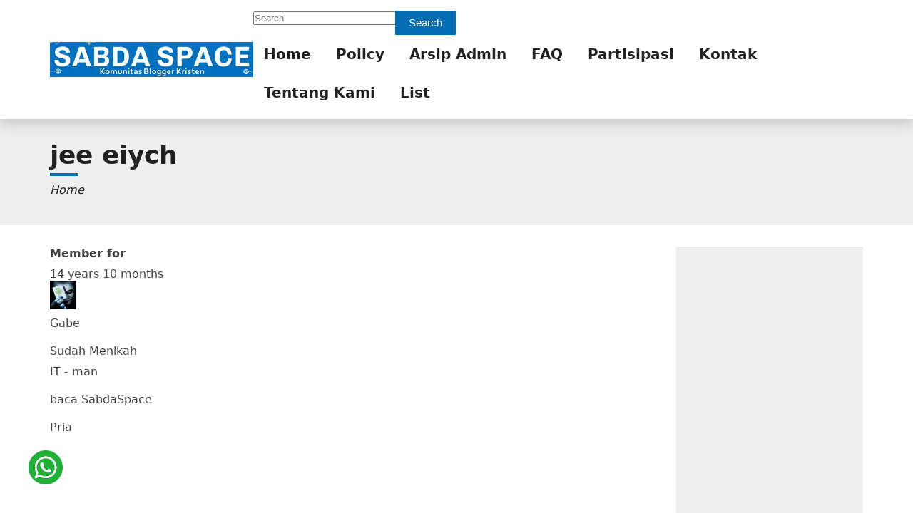

--- FILE ---
content_type: text/html; charset=UTF-8
request_url: https://sabdaspace.org/user/jee_eiych
body_size: 29542
content:
<!DOCTYPE html>
<html lang="en" dir="ltr">
  <head>
    <meta charset="utf-8" />
<meta name="Generator" content="Drupal 11 (https://www.drupal.org)" />
<meta name="MobileOptimized" content="width" />
<meta name="HandheldFriendly" content="true" />
<meta name="viewport" content="width=device-width, initial-scale=1.0" />
<link rel="icon" href="/sites/default/files/sabdaspace_icon.png" type="image/png" />
<link rel="canonical" href="https://sabdaspace.org/id/user/jee_eiych" />
<link rel="shortlink" href="https://sabdaspace.org/id/user/6947" />

    <title>jee eiych | SABDA Space - Komunitas Blogger Kristen</title>
    <link rel="apple-touch-icon" sizes="57x57" href="/themes/contrib/flexi_style/images/icons/apple-icon-57x57.png" />
    <link rel="apple-touch-icon" sizes="60x60" href="/themes/contrib/flexi_style/images/icons/apple-icon-60x60.png" />
    <link rel="apple-touch-icon" sizes="72x72" href="/themes/contrib/flexi_style/images/icons/apple-icon-72x72.png" />
    <link rel="apple-touch-icon" sizes="76x76" href="/themes/contrib/flexi_style/images/icons/apple-icon-76x76.png" />
    <link rel="apple-touch-icon" sizes="114x114" href="/themes/contrib/flexi_style/images/icons/apple-icon-114x114.png" />
    <link rel="apple-touch-icon" sizes="120x120" href="/themes/contrib/flexi_style/images/icons/apple-icon-120x120.png" />
    <link rel="apple-touch-icon" sizes="144x144" href="/themes/contrib/flexi_style/images/icons/apple-icon-144x144.png" />
    <link rel="apple-touch-icon" sizes="152x152" href="/themes/contrib/flexi_style/images/icons/apple-icon-152x152.png" />
    <link rel="apple-touch-icon" sizes="180x180" href="/themes/contrib/flexi_style/images/icons/apple-icon-180x180.png" />
    <link rel="icon" type="image/png" sizes="192x192" href="/themes/contrib/flexi_style/images/icons/android-icon-192x192.png" />
    <link rel="manifest" href="/themes/contrib/flexi_style/manifest.json" />
    <meta name="msapplication-TileColor" content="#ffffff" />
    <meta name="theme-color" content="#066db2" />
    <meta name="msapplication-TileImage" content="/themes/contrib/flexi_style/images/icons/ms-icon-144x144.png" />
    <link rel="stylesheet" media="all" href="/core/misc/components/progress.module.css?t6bc1d" />
<link rel="stylesheet" media="all" href="/core/misc/components/ajax-progress.module.css?t6bc1d" />
<link rel="stylesheet" media="all" href="/core/modules/system/css/components/align.module.css?t6bc1d" />
<link rel="stylesheet" media="all" href="/core/modules/system/css/components/fieldgroup.module.css?t6bc1d" />
<link rel="stylesheet" media="all" href="/core/modules/system/css/components/container-inline.module.css?t6bc1d" />
<link rel="stylesheet" media="all" href="/core/modules/system/css/components/clearfix.module.css?t6bc1d" />
<link rel="stylesheet" media="all" href="/core/modules/system/css/components/details.module.css?t6bc1d" />
<link rel="stylesheet" media="all" href="/core/modules/system/css/components/hidden.module.css?t6bc1d" />
<link rel="stylesheet" media="all" href="/core/modules/system/css/components/item-list.module.css?t6bc1d" />
<link rel="stylesheet" media="all" href="/core/modules/system/css/components/js.module.css?t6bc1d" />
<link rel="stylesheet" media="all" href="/core/modules/system/css/components/nowrap.module.css?t6bc1d" />
<link rel="stylesheet" media="all" href="/core/modules/system/css/components/position-container.module.css?t6bc1d" />
<link rel="stylesheet" media="all" href="/core/modules/system/css/components/reset-appearance.module.css?t6bc1d" />
<link rel="stylesheet" media="all" href="/core/modules/system/css/components/resize.module.css?t6bc1d" />
<link rel="stylesheet" media="all" href="/core/modules/system/css/components/system-status-counter.css?t6bc1d" />
<link rel="stylesheet" media="all" href="/core/modules/system/css/components/system-status-report-counters.css?t6bc1d" />
<link rel="stylesheet" media="all" href="/core/modules/system/css/components/system-status-report-general-info.css?t6bc1d" />
<link rel="stylesheet" media="all" href="/core/modules/system/css/components/tablesort.module.css?t6bc1d" />
<link rel="stylesheet" media="all" href="/core/modules/views/css/views.module.css?t6bc1d" />
<link rel="stylesheet" media="all" href="/themes/contrib/flexi_style/css/base/elements.css?t6bc1d" />
<link rel="stylesheet" media="all" href="/themes/contrib/flexi_style/css/layout/grid.css?t6bc1d" />
<link rel="stylesheet" media="all" href="/themes/contrib/flexi_style/css/layout/layout.css?t6bc1d" />
<link rel="stylesheet" media="all" href="/themes/contrib/flexi_style/css/component/form.css?t6bc1d" />
<link rel="stylesheet" media="all" href="/themes/contrib/flexi_style/css/component/views.css?t6bc1d" />
<link rel="stylesheet" media="all" href="/themes/contrib/flexi_style/css/component/navigation.css?t6bc1d" />
<link rel="stylesheet" media="all" href="/themes/contrib/flexi_style/fonts/fontawesome/css/fontawesome.min.css?t6bc1d" />
<link rel="stylesheet" media="all" href="/themes/contrib/flexi_style/fonts/fontawesome/css/regular.min.css?t6bc1d" />
<link rel="stylesheet" media="all" href="/themes/contrib/flexi_style/fonts/fontawesome/css/solid.min.css?t6bc1d" />
<link rel="stylesheet" media="all" href="/themes/contrib/flexi_style/fonts/fontawesome/css/brands.min.css?t6bc1d" />
<link rel="stylesheet" media="all" href="/themes/contrib/flexi_style/css/component/menu.css?t6bc1d" />
<link rel="stylesheet" media="all" href="/themes/contrib/flexi_style/css/component/block.css?t6bc1d" />
<link rel="stylesheet" media="all" href="/themes/contrib/flexi_style/css/component/breadcrumb.css?t6bc1d" />
<link rel="stylesheet" media="all" href="/themes/contrib/flexi_style/css/component/field.css?t6bc1d" />
<link rel="stylesheet" media="all" href="/themes/contrib/flexi_style/css/component/table.css?t6bc1d" />
<link rel="stylesheet" media="all" href="/themes/contrib/flexi_style/css/component/header.css?t6bc1d" />
<link rel="stylesheet" media="all" href="/themes/contrib/flexi_style/css/component/footer.css?t6bc1d" />
<link rel="stylesheet" media="all" href="/themes/contrib/flexi_style/css/component/buttons.css?t6bc1d" />
<link rel="stylesheet" media="all" href="/themes/contrib/flexi_style/css/component/sidebar.css?t6bc1d" />
<link rel="stylesheet" media="print" href="/themes/contrib/flexi_style/css/theme/print.css?t6bc1d" />
<link rel="stylesheet" media="all" href="/sites/default/files/asset_injector/css/field_item-afbf3c92a054c97c39054386c1be1d8b.css?t6bc1d" />
<link rel="stylesheet" media="all" href="/sites/default/files/asset_injector/css/footer-889ddd156016d3348f550ab22a9472f3.css?t6bc1d" />

    <style>  </style>
    
    <script src="/themes/contrib/flexi_style/sw.js"></script>
  </head>
  <body class="normal scroll-normal page-user sidebar-second anonymous">
    <a href="#main-content" class="visually-hidden focusable">
      Skip to main content
    </a>
    
      <div class="dialog-off-canvas-main-canvas" data-off-canvas-main-canvas>
    
<div class="layout-container">
  
<header id="header" role="banner" class="flex-header shadow">
  
            <div class="flex-primary-menu header-style-1">
        <div class="container">
          <div class="flex-header-item">
                            <div class="region region--header grid-full layout--pass--content-medium">
    
<div id="block-flexi-style-site-branding" class="block block-flexi-style-site-branding">
  
    
        <a href="/" rel="home" class="flex-site-logo">
      <img src="/sites/default/files/logo_sabda_0_0.png" class="site-logo" alt="Home" fetchpriority="high" width="365" height="205" />
    </a>
      
</div>

  </div>

                        <div id="primary-nav" class="primary-nav bg-white style-1">
                                <div class="region region--search grid-full layout--pass--content-medium">
    
<div class="search-block-form block block-flexi-style-search-form-narrow" data-drupal-selector="search-block-form" id="block-flexi-style-search-form-narrow" role="search">
  
    
      <div class="content">
      

<form region="search" action="/index.php/search/node" method="get" id="search-block-form" accept-charset="UTF-8" class="form search-block-form">
  


          <div class="form-item js-form-item form-type-search js-form-type-search js-form-item-keys form-item-keys form-no-label">
          <label for="edit-keys" class="sr-only">Search</label>
                    <input title="Enter the terms you wish to search for." placeholder="Search" data-drupal-selector="edit-keys" type="search" id="edit-keys" name="keys" value="" size="15" maxlength="128" class="form-search form-control" />

                      </div>
<div data-drupal-selector="edit-actions" class="form-actions form-item js-form-wrapper form-wrapper" id="edit-actions"><button data-drupal-selector="edit-submit" type="submit" id="edit-submit" value="Search" class="button js-form-submit form-submit btn btn-primary">Search</button>
</div>

</form>

    </div>
  </div>

  </div>

                                              <div class="region region--primary-menu grid-full layout--pass--content-medium">
    <nav role="navigation" aria-labelledby="block-flexi-style-main-menu-menu" id="block-flexi-style-main-menu" class="block block-flexi-style-main-menu">
            
  <h2 class="visually-hidden" id="block-flexi-style-main-menu-menu">Main navigation</h2>
  

        <div class="content">
      



                <ul  region="primary_menu" class="bg-white menu primary-menu menu-level-1" role="menu">
                                                                  <li class="menu-item menu-item-link menu-item-level-1" role="menuitem">
          
          <a href="/index.php/" class="menu-link menu-link-link menu-link-level-1" role="link" aria-label="Home" data-drupal-link-system-path="&lt;front&gt;">Home</a>

          
        </li>
                                                        <li class="menu-item menu-item-link menu-item-level-1" role="menuitem">
          
          <a href="/index.php/policy" title="Kebijakan SABDA Space (update 2011)" class="menu-link menu-link-link menu-link-level-1" role="link" aria-label="Policy" data-drupal-link-system-path="node/56">Policy</a>

          
        </li>
                                                        <li class="menu-item menu-item-link menu-item-level-1" role="menuitem">
          
          <a href="/index.php/arsip_admin" title="Arsip Catatan Admin" class="menu-link menu-link-link menu-link-level-1" role="link" aria-label="Arsip Admin" data-drupal-link-system-path="arsip_admin">Arsip Admin</a>

          
        </li>
                                                        <li class="menu-item menu-item-link menu-item-level-1" role="menuitem">
          
          <a href="/index.php/faq" title="Frequently Asked Questions" class="menu-link menu-link-link menu-link-level-1" role="link" aria-label="FAQ" data-drupal-link-system-path="faq">FAQ</a>

          
        </li>
                                                        <li class="menu-item menu-item-link menu-item-level-1" role="menuitem">
          
          <a href="/index.php/partisipasi_untuk_ylsa" class="menu-link menu-link-link menu-link-level-1" role="link" aria-label="Partisipasi" data-drupal-link-system-path="node/12519">Partisipasi</a>

          
        </li>
                                                        <li class="menu-item menu-item-link menu-item-level-1" role="menuitem">
          
          <a href="http://kontak.sabda.org/" title="Kontak Kami" class="menu-link menu-link-link menu-link-level-1" role="link" aria-label="Kontak">Kontak</a>

          
        </li>
                                                        <li class="menu-item menu-item-link menu-item-level-1" role="menuitem">
          
          <a href="/index.php/tentang_kami" title="Tentang SABDA Space" class="menu-link menu-link-link menu-link-level-1" role="link" aria-label="Tentang Kami" data-drupal-link-system-path="node/55">Tentang Kami</a>

          
        </li>
                                                        <li class="menu-item menu-item-link menu-item-level-1" role="menuitem">
          
          <a href="/index.php/list" class="menu-link menu-link-link menu-link-level-1" role="link" aria-label="List" data-drupal-link-system-path="list">List</a>

          
        </li>
          </ul>
  


    </div>
  </nav>

  </div>

                          </div>
                          <button type="button" role="button" class="btn-toggle text-primary btn-link" href="#primary-nav" data-target="toggle" aria-label="Toggle navigation">
                                  <i class="fa-solid fa-bars fa-2x"></i>
                              </button>
                      </div>
        </div>
      </div>
      </header>
        <div class="flex-breadcrumb bg-light py-5 m-bottom-3">
      <div class="container">
          <div class="region region--breadcrumb grid-full layout--pass--content-medium">
    
<div id="block-flexi-style-page-title" class="block block-flexi-style-page-title">
  
    
      <div class="content">
      

  <h1 class="page-title">jee eiych</h1>


    </div>
  </div>

<div id="block-flexi-style-breadcrumbs" class="block block-flexi-style-breadcrumbs">
  
    
      <div class="content">
        <nav role="navigation" aria-labelledby="system-breadcrumb">
    <h2 id="system-breadcrumb" class="visually-hidden">Breadcrumb</h2>
    <ul class="breadcrumbs" role="menu">
                  <li class="breadcrumb-item" role="menuitem">
          <a href="/" role="link">Home</a>
        </li>
              </ul>
  </nav>

    </div>
  </div>

  </div>

      </div>
    </div>
  
	<main id="main" class="flex-main m-top-5 m-bottom-5" role="main">
          <div class="flex-highlighted">
        <div class="container">
            <div class="region region--highlighted grid-full layout--pass--content-medium">
    

  </div>

        </div>
      </div>
    
    
    
    <div class="flex-main-container container">
      <div class="fs-row">
                
        <div class="fs-col-9 flex-content">
          <a id="main-content" tabindex="-1"></a>
                      <div class="region region--content grid-full layout--pass--content-medium">
    
<div id="block-flexi-style-content" class="block block-flexi-style-content">
  
    
      <div class="content">
      
<article class="flex-user-profile">
  


  <div class="form-item js-form-item form-type-item js-form-type-item js-form-item- form-item- form-no-label">
                    <h4 class="label">Member for</h4> 14 years 10 months
                      </div>

            <div class="field field--name-user-picture field--type-image field--label-hidden">  <a href="/id/user/jee_eiych" hreflang="id"><img loading="lazy" src="/sites/default/files/pictures/picture-6947.png" width="37" height="40" alt="Profile picture for user jee eiych" />
</a>
</div>
      
            <div class="field field--name-profile-panggilan field--type-text field--label-hidden"><p>Gabe</p>
</div>
      
            <div class="field field--name-profile-status field--type-list-string field--label-hidden">Sudah Menikah</div>
      
            <div class="field field--name-profile-pekerjaan field--type-text field--label-hidden"><p>IT - man</p>
</div>
      
            <div class="field field--name-profile-hobbyminat field--type-text-long field--label-hidden"><p>baca SabdaSpace</p>
</div>
      
            <div class="field field--name-profile-jeniskelamin field--type-list-string field--label-hidden">Pria</div>
      </article>

    </div>
  </div>

  </div>

        </div>

                  <aside class="fs-col-3 flex-sidebar flex-sidebar-second" role="complementary">
              <div class="region region--sidebar-second grid-full layout--pass--content-medium">
    
<div id="block-flexi-style-widgetevent" class="bg-light block block-flexi-style-widgetevent">
  
    
      <div class="content">
      
            <div class="field field--name-body field--type-text-with-summary field--label-hidden"><style>
/* ===== WIDGET IFRAME NATAL ===== */
.iframe-container {
  width: 100%;
  overflow: hidden;
}

/* DEFAULT (DESKTOP & PORTRAIT) */
.iframe-container iframe {
  width: 100%;
  border: none;
  display: block;
  min-height: 520px;   /* cukup untuk poster Natal */
}

/* LANDSCAPE MOBILE / TABLET */
@media (orientation: landscape) and (max-width: 1024px) {
  .iframe-container iframe {
    min-height: 380px; /* cegah gap besar */
  }
}

/* MOBILE PORTRAIT */
@media (max-width: 480px) {
  .iframe-container iframe {
    min-height: 480px;
  }
}
</style><div class="iframe-container">
<iframe src="https://site.static.sabda.org/sidebar/event.php" scrolling="no" loading="lazy" title="Selamat Natal 2025 dan Tahun Baru 2026">
  </iframe>
</div>
</div>
      
    </div>
  </div>

<div id="block-flexi-style-badeno-2" class="bg-light block block-flexi-style-badeno-2">
  
    
      <div class="content">
      
            <div class="field field--name-body field--type-text-with-summary field--label-hidden"><style>
.myiframepromo{
  border:none;
  height: 900px;
  width: 100%;
  overflow: hidden;
}
@media screen and (max-width: 600px) {
.myiframepromo{
  border:none;
  height: 1200px;
  width: 100%;
  overflow: hidden;
 }
}
</style><p>
<iframe class="myiframepromo" scrolling="no" src="https://site.static.sabda.org/sidebar/promo.php"></iframe></p>
</div>
      
    </div>
  </div>

<div id="block-flexi-style-widget" class="bg-light block block-flexi-style-widget">
  
    
      <div class="content">
      
            <div class="field field--name-body field--type-text-with-summary field--label-hidden"><style>
.myiframe{
  border:none;
  height: 300px;
  width: 100%;
  overflow: hidden;
}
@media screen and (max-width: 600px) {
.myiframe{
  border:none;
  height: 500px;
  width: 100%;
  overflow: hidden;
 }
}
</style><p>
<iframe class="myiframe" scrolling="no" src="https://site.static.sabda.org/sidebar/widget.php"></iframe></p>
</div>
      
    </div>
  </div>

<div class="views-element-container bg-light block block-flexi-style-views-block-popular-block-1" id="block-flexi-style-views-block-popular-block-1">
  
      <h2>Popular</h2>
    
      <div class="content">
      <div region="sidebar_second" class="form-item">

<div class="view flex-view view-popular view-id-popular view-display-id-block_1 js-view-dom-id-15f489e5c72c96deefcff289533390525176f8e638b11d9bbc88af28533547b0">
  
  
  

      
  <div class="flex-view-content">
    <div class="fs-row">
        
<div class="table-responsive">
  <table class="cols-0">
            <tbody>
              <tr>
                                                                                                        <td class="views-field views-field-title"><a href="/index.php/aku_tidak_percaya_mujizat" hreflang="und">Aku tidak percaya MUJIZAT</a>            </td>
                  </tr>
              <tr>
                                                                                                        <td class="views-field views-field-title"><a href="/index.php/daud_tony_vs_hai_hai_pertarungan_ilah_zaman_ini_0" hreflang="und">Daud Tony vs  hai hai – Pertarungan Ilah Zaman Ini</a>            </td>
                  </tr>
              <tr>
                                                                                                        <td class="views-field views-field-title"><a href="/index.php/tanggapan_terhadap_ajaran_hai_hai_tentang_setan_iblis_dan_malaikat_part_2" hreflang="und">Tanggapan terhadap ajaran Hai hai tentang setan, iblis dan malaikat (part 2)  </a>            </td>
                  </tr>
              <tr>
                                                                                                        <td class="views-field views-field-title"><a href="/index.php/bapa_sorgawi_mengasihi_lucifer" hreflang="und">Bapa Sorgawi Mengasihi Lucifer</a>            </td>
                  </tr>
              <tr>
                                                                                                        <td class="views-field views-field-title"><a href="/index.php/gilbert_lumoindong_membual_dan_memfitnah_mefibosset" hreflang="und">Gilbert Lumoindong Membual Dan Memfitnah Mefibosset</a>            </td>
                  </tr>
              <tr>
                                                                                                        <td class="views-field views-field-title"><a href="/index.php/naga_besar_itu_si_ular_tua_yang_disebut_iblis_atau_satan_adalah_adam" hreflang="und">Naga Besar itu Si Ular Tua Yang Disebut Iblis atau Satan Adalah ADAM</a>            </td>
                  </tr>
          </tbody>
  </table>
</div>

      </div>
      </div>
  

  
  

    
</div>
</div>

    </div>
  </div>

  </div>

          </aside>
              </div>
    </div>
          </main>
    <footer id="footer" role="contentinfo" class="flex-footer bg-light shadow">
              <div class="flex-footer-bottom bg-white shadow">
        <div class="container">
            <div class="region region--footer grid-full layout--pass--content-medium">
    
<div id="block-flexi-style-footer-2" class="block block-flexi-style-footer-2">
  
    
      <div class="content">
      
            <div class="field field--name-body field--type-text-with-summary field--label-hidden"><div id="subfooter" class="clearfix">
<div class="container">
<div id="subfooter-inside" class="clearfix">
<div class="row">
<div class="col-12">
<div class="subfooter-area text-center">
<!-- WhatsApp link (posisi fixed dapat diatur via CSS, misal .whatsapp-link { position: fixed; ... }) --><div class="whatsapp-link">
<p><a href="https://api.whatsapp.com/send?phone=628812979100&amp;text=Halo.%20Saya%20ingin%20bertanya%20terkait%20SABDA." style="position: fixed; bottom: 40px; left: 40px;" target="_blank"><img src="https://static.sabda.org/all/whatsapp_normal_b.png"> </a></p>
</div>
<!-- Bagian Logo Branding --><div class="branding-logos mb-3 d-flex flex-row flex-wrap justify-content-center">
              <a href="https://ylsa.org" target="_blank"><br>
                <img src="https://static.sabda.org/sites/images/footer/logo_YLSA.png" alt="YLSA" class="footer-logo"><br>
              </a><br>
              <a href="https://sabda.org" target="_blank" style="margin-left:16px;"><br>
                <img src="https://static.sabda.org/sites/images/footer/logo_SABDA.png" alt="SABDA" class="footer-logo"><br>
              </a>
            </div>
<!-- Divider --><hr class="footer-divider short">
<!-- Bagian Social Media (Flex row + gap) --><div class="follow-us pb-2">
<h4>Follow Us:</h4>
<!-- Gunakan kelas Bootstrap untuk flex row dan gap --><div class="social-links d-flex flex-row flex-wrap justify-content-center gap-4">
                <a href="https://instagram.com/sabda_ylsa" target="_blank" title="Instagram: sabda_ylsa" class="d-flex align-items-center"><br>
                  <img src="https://static.sabda.org/sites/images/footer/ig_logo.png" alt="IG" class="social-icon"><br>
                  <span class="ms-1">sabda_ylsa</span><br>
                </a><br>
                <a href="https://facebook.com/sabda.org" target="_blank" title="Facebook: Yayasan Lembaga SABDA" class="d-flex align-items-center"><br>
                  <img src="https://static.sabda.org/sites/images/footer/fb_logo.png" alt="FB" class="social-icon"><br>
                  <span class="ms-1">Yayasan Lembaga SABDA</span><br>
                </a><br>
                <a href="https://twitter.com/sabda_ylsa" target="_blank" title="Twitter: sabda_ylsa" class="d-flex align-items-center"><br>
                  <img src="https://static.sabda.org/sites/images/footer/tw_logo.png" alt="TW" class="social-icon"><br>
                  <span class="ms-1">sabda_ylsa</span><br>
                </a><br>
                <a href="https://s.id/medsosYLSA" target="_blank" title="Media sosial lainnya dari YLSA" class="d-flex align-items-center"><br>
                  <img src="https://static.sabda.org/sites/images/footer/link_logo.png" alt="Link" class="social-icon"><br>
                  <span class="ms-1">Mores</span><br>
                </a>
              </div>
</div>
<!-- Bagian Social Media Tambahan (Flex row + gap) --><div class="footer-links pt-2">
<div class="social-links d-flex flex-row flex-wrap justify-content-center gap-3">
                <a href="https://www.youtube.com/@sabdaalkitab" target="_blank" title="YouTube: SABDA Alkitab" class="d-flex align-items-center"><br>
                  <img src="https://static.sabda.org/sites/images/footer/yt_logo.png" alt="YT" class="social-icon"><br>
                  <span class="ms-1">SABDA Alkitab</span><br>
                </a><br>
                <a href="https://podcast.sabda.org/" target="_blank" title="Podcast SABDA" class="d-flex align-items-center"><br>
                  <img src="https://static.sabda.org/sites/images/footer/sp_logo.png" alt="Spotify" class="social-icon"><br>
                  <img src="https://static.sabda.org/sites/images/footer/gp_logo.png" alt="Google Podcast" class="social-icon ms-1"><br>
                  <span class="ms-1">Podcast SABDA</span><br>
                </a><br>
                <a href="https://www.slideshare.net/sabda/" target="_blank" title="Slideshare: SABDA" class="d-flex align-items-center"><br>
                  <img src="https://static.sabda.org/sites/images/footer/ss_logo.png" alt="Slideshare" class="social-icon"><br>
                  <span class="ms-1">Slideshare SABDA</span><br>
                </a>
              </div>
</div>
<!-- Divider --><hr class="footer-divider long">
<!-- CTA dan informasi kontak --><div class="footer-cta mt-3">
<!-- Flex row dengan gap, ukuran tombol lebih besar --><div>
<h5 class="d-flex flex-row justify-content-center align-items-center" style="color: black">
                 <a href="https://kontak.sabda.org" style="background:#008CBA; color:white; text-decoration:none; padding: 5px 10px; border-radius:50px" target="_blank" title="Contact YLSA">CONTACT</a><br>
                 <a href="https://ylsa.org/partisipasi" style="background:#4CAF50; color:white; text-decoration:none; padding: 5px 10px; border-radius:50px; margin-right:6px;margin-left:6px;" target="_blank" title="Get Involved!">GET INVOLVED!</a><br>
                 <a href="https://ylsa.org/donasi" style="background:#DF750F; color:white; text-decoration:none; padding: 5px 10px; border-radius:50px" target="_blank" title="Donation">DONATION</a><br>
                 </h5>
</div>
<p class="footer-copy mt-3">
</p><div class="d-flex flex-row justify-content-center ">
                      © 
<script>
                        document.write(new Date().getFullYear());
                    </script></div>
<p>                <a href="https://ylsa.org" target="_blank">Yayasan Lembaga SABDA (YLSA)</a>. All Rights Reserved.<br>
                Bank BCA Cabang Pasar Legi Solo - No. Rekening: 0790266579 - a.n. Yulia Oeniyati<br>
                WA: <a href="https://wa.me/628812979100" target="_blank">0881-2979-100</a> | Email: <a href="mailto:ylsa@sabda.org" target="_blank">ylsa@sabda.org</a> | Sites: <a href="https://ylsa.org" target="_blank">ylsa.org</a> - <a href="https://sabda.org" target="_blank">sabda.org</a>
              </p>
</div>
</div>
<!-- .subfooter-area --></div>
</div>
</div>
</div>
<!-- Bagian bawah (row kedua) untuk widget WhatsApp Chat, misal) --><div class="container">
<div id="subfooter-inside-bottom" class="clearfix">
<div class="row">
<div class="col-md-6 col-12">
<div class="subfooter-area left text-center text-md-left">
<!-- Region sub-footer-first --><div id="block-whatsappchatjs" class="block block-block-content">
<div class="content">
<!-- Script chat WhatsApp --><script async data-id="19254" src="https://cdn.widgetwhats.com/script.min.js"></script></div>
</div>
</div>
</div>
<div class="col-md-6 col-12">
<!-- Ruang tambahan jika diperlukan --></div>
</div>
</div>
</div>
</div>
</div>
      
    </div>
  </div>

  </div>

        </div>
      </div>
      </footer>
</div>

  </div>

    
    <script type="application/json" data-drupal-selector="drupal-settings-json">{"path":{"baseUrl":"\/","pathPrefix":"","currentPath":"user\/6947","currentPathIsAdmin":false,"isFront":false,"currentLanguage":"en"},"pluralDelimiter":"\u0003","suppressDeprecationErrors":true,"ajaxPageState":{"libraries":"eJxtzksKhTAMRuENFbukEvWvRNIGmvjavZfrqOL0O5NDZvDEdcXk2uJkNmSGzIkdJdBHVXW0kAUnJ_NLELNWpwOmBS9vpYNFdCTpqNLOCzlr7XhnHBbsst9FHMkQ_vL4QCudHRSdN8ENYsxQnQ","theme":"flexi_style","theme_token":null},"ajaxTrustedUrl":{"\/index.php\/search\/node":true},"views":{"ajax_path":"\/index.php\/views\/ajax","ajaxViews":{"views_dom_id:15f489e5c72c96deefcff289533390525176f8e638b11d9bbc88af28533547b0":{"view_name":"popular","view_display_id":"block_1","view_args":"","view_path":"\/node\/1503","view_base_path":"popular","view_dom_id":"15f489e5c72c96deefcff289533390525176f8e638b11d9bbc88af28533547b0","pager_element":0}}},"user":{"uid":0,"permissionsHash":"4d68bcebaa9383380699dbedf97e8bbd4f19e7ed89e3d5a4f24bce917cbc1555"}}</script>
<script src="/sites/default/files/js/js_jHX92yPFqfr7borYAlgjaOot8yAQW8OuaKSago_Qf5E.js?scope=footer&amp;delta=0&amp;language=en&amp;theme=flexi_style&amp;include=eJxLy0mtyIwvLqnMSdVPz8lPSszRKctMLS_WB5N6iVmJFQD70A3S"></script>

  </body>
</html>


--- FILE ---
content_type: text/css
request_url: https://sabdaspace.org/themes/contrib/flexi_style/css/component/field.css?t6bc1d
body_size: 550
content:
.field-group {
  margin-bottom: 15px;
}
.field .field-title {
  font-weight: 700;
}
.flex-user-profile .field {
  margin-bottom: 10px;
}
.field--label-inline .field-title,
.field--label-inline .field {
  float: left; /*LTR*/
}
.field--label-inline .field-title,
.field--label-inline > .field__item,
.field--label-inline .field {
  padding-right: 0.5em;
}
[dir="rtl"] .field--label-inline .field-title,
[dir="rtl"] .field--label-inline .field {
  padding-left: 0.5em;
  padding-right: 0;
}
.field--label-inline .field-title::after {
  content: ':';
}


--- FILE ---
content_type: text/css
request_url: https://sabdaspace.org/themes/contrib/flexi_style/css/base/variable.css
body_size: 1804
content:
:root {
  /* Common Style */
  --white: #fff;
  --black: #000;
  --primary: #066db2;
  --primary_hover: #054e90;
  --purple: #6141ac;
  --purple-dark: #472b89;
  --secondary: #d67132;
  --secondary_hover: #c95d2e;
  --font_size_base: 16px;
  /* Red Style */
  --style_red_50: #ffe7e6;
  --style_red_100: #ffc7b8;
  --style_red_200: #ffa28a;
  --style_red_300: #ff795b;
  --style_red_400: #ff5436;
  --style_red_500: #ff200c;
  --style_red_600: #ff1507;
  --style_red_700: #ff0000;
  --style_red_800: #f10000;
  --style_red_900: #da0000;
  /* Green Style */
  --style_green_50: #ebf3e6;
  --style_green_100: #d0e1c3;
  --style_green_200: #b2ce9d;
  --style_green_300: #95bd77;
  --style_green_400: #81b05b;
  --style_green_500: #6ea23f;
  --style_green_600: #639437;
  --style_green_700: #56832e;
  --style_green_800: #4b7226;
  --style_green_900: #355418;
  /* Blue Style */
  --style_blue_50: #e0f3fd;
  --style_blue_100: #b1e1f9;
  --style_blue_200: #7ecef5;
  --style_blue_300: #4cbaef;
  --style_blue_400: #28aced;
  --style_blue_500: #069ee9;
  --style_blue_600: #0790da;
  --style_blue_700: #077ec6;
  --style_blue_800: #066db2;
  --style_blue_900: #054e90;
  /* Orange Style */
  --style_orange_50: #fcf2e3;
  --style_orange_100: #f9deba;
  --style_orange_200: #f5c98e;
  --style_orange_300: #f1b464;
  --style_orange_400: #eea44a;
  --style_orange_500: #ea973d;
  --style_orange_600: #e58c39;
  --style_orange_700: #de7e35;
  --style_orange_800: #d67132;
  --style_orange_900: #c95d2e;
  /* Gray Style */
  --style_gray_50: #fafafa;
  --style_gray_100: #f5f5f5;
  --style_gray_200: #eeeeee;
  --style_gray_300: #e0e0e0;
  --style_gray_400: #bdbdbd;
  --style_gray_500: #9e9e9e;
  --style_gray_600: #757575;
  --style_gray_700: #616161;
  --style_gray_800: #424242;
  --style_gray_900: #212121;
}
